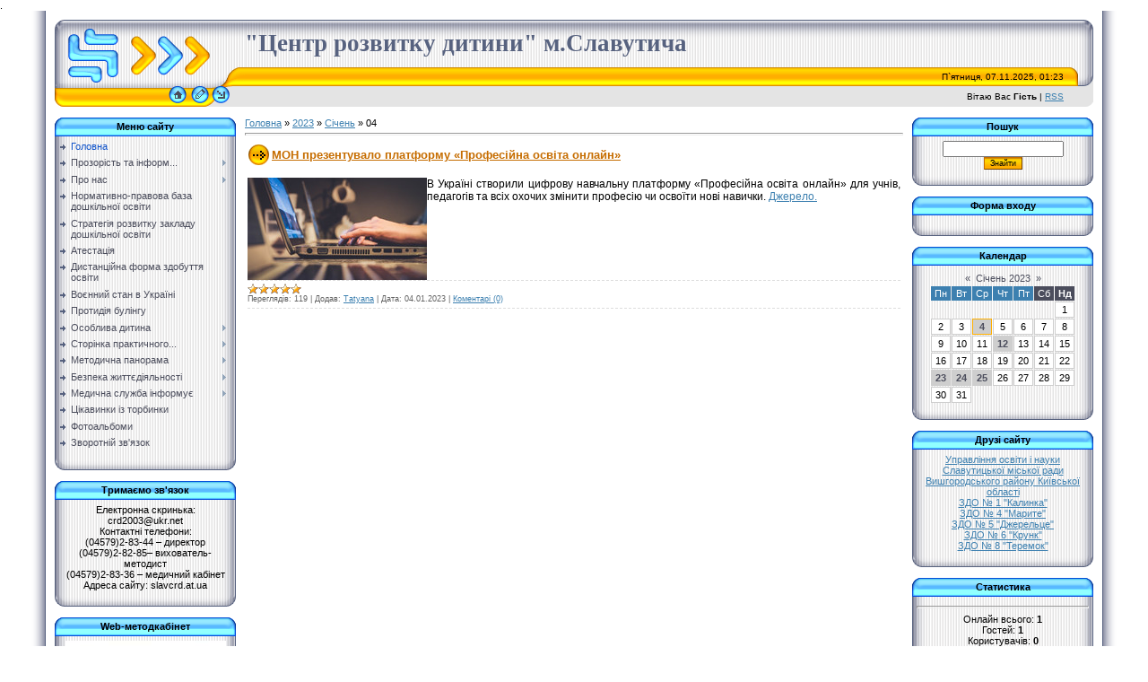

--- FILE ---
content_type: text/html; charset=UTF-8
request_url: https://slavcrd.at.ua/news/2023-01-04
body_size: 7739
content:
.<html>
<head>
<meta http-equiv="content-type" content="text/html; charset=UTF-8">

<title>04 Січня 2023 - &quot;Центр розвитку дитини&quot; м. Славутич</title>

<link type="text/css" rel="StyleSheet" href="/.s/src/css/771.css" />

	<link rel="stylesheet" href="/.s/src/base.min.css?v=051540" />
	<link rel="stylesheet" href="/.s/src/layer1.min.css?v=051540" />

	<script src="/.s/src/jquery-1.12.4.min.js"></script>
	
	<script src="/.s/src/uwnd.min.js?v=051540"></script>
	<script src="//s749.ucoz.net/cgi/uutils.fcg?a=uSD&ca=2&ug=999&isp=1&r=0.919967214577149"></script>
	<link rel="stylesheet" href="/.s/src/ulightbox/ulightbox.min.css" />
	<link rel="stylesheet" href="/.s/src/social.css" />
	<script src="/.s/src/ulightbox/ulightbox.min.js"></script>
	<script>
/* --- UCOZ-JS-DATA --- */
window.uCoz = {"uLightboxType":1,"country":"US","site":{"domain":null,"id":"2slavcrd","host":"slavcrd.at.ua"},"module":"news","sign":{"3125":"Закрити","7251":"Запитаний контент не може бути завантажений<br/>Будь ласка, спробуйте пізніше.","7254":"Змінити розмір","7253":"Розпочати слайдшоу","7287":"Перейти на сторінку з фотографією.","5255":"Помічник","5458":"Уперед","7252":"Попередній"},"ssid":"654565076745562525347","layerType":1,"language":"uk"};
/* --- UCOZ-JS-CODE --- */

		function eRateEntry(select, id, a = 65, mod = 'news', mark = +select.value, path = '', ajax, soc) {
			if (mod == 'shop') { path = `/${ id }/edit`; ajax = 2; }
			( !!select ? confirm(select.selectedOptions[0].textContent.trim() + '?') : true )
			&& _uPostForm('', { type:'POST', url:'/' + mod + path, data:{ a, id, mark, mod, ajax, ...soc } });
		}
 function uSocialLogin(t) {
			var params = {"google":{"width":700,"height":600},"facebook":{"width":950,"height":520}};
			var ref = escape(location.protocol + '//' + ('slavcrd.at.ua' || location.hostname) + location.pathname + ((location.hash ? ( location.search ? location.search + '&' : '?' ) + 'rnd=' + Date.now() + location.hash : ( location.search || '' ))));
			window.open('/'+t+'?ref='+ref,'conwin','width='+params[t].width+',height='+params[t].height+',status=1,resizable=1,left='+parseInt((screen.availWidth/2)-(params[t].width/2))+',top='+parseInt((screen.availHeight/2)-(params[t].height/2)-20)+'screenX='+parseInt((screen.availWidth/2)-(params[t].width/2))+',screenY='+parseInt((screen.availHeight/2)-(params[t].height/2)-20));
			return false;
		}
		function TelegramAuth(user){
			user['a'] = 9; user['m'] = 'telegram';
			_uPostForm('', {type: 'POST', url: '/index/sub', data: user});
		}
function loginPopupForm(params = {}) { new _uWnd('LF', ' ', -250, -100, { closeonesc:1, resize:1 }, { url:'/index/40' + (params.urlParams ? '?'+params.urlParams : '') }) }
/* --- UCOZ-JS-END --- */
</script>

	<style>.UhideBlock{display:none; }</style>
	<script type="text/javascript">new Image().src = "//counter.yadro.ru/hit;noadsru?r"+escape(document.referrer)+(screen&&";s"+screen.width+"*"+screen.height+"*"+(screen.colorDepth||screen.pixelDepth))+";u"+escape(document.URL)+";"+Date.now();</script>
</head>

<body style="background:#FFFFFF; margin:0px; padding:0px;">
<div id="utbr8214" rel="s749"></div>
<!--U1AHEADER1Z-->
<table cellpadding="0" cellspacing="0" border="0" width="100%" height="100%">
<tr><td width="4%" style="background:url('/.s/t/771/1.gif') right repeat-y #FFFFFF;"></td>
<td valign="top" style="padding:10px;">
<table border="0" cellpadding="0" cellspacing="0" height="97" width="100%">
<tr><td width="212" height="53"><img src="/.s/t/771/2.gif" border="0"></td>
<td height="53" style="background:url(/.s/t/771/3.gif)"><span style="color:#57627F;font:20pt bold Verdana,Tahoma;"><b><!-- <logo> -->&quot;Центр розвитку дитини&quot; м.Славутича<!-- </logo> --></b></span></td><td width="33" height="53"><img src="/.s/t/771/4.gif" border="0"></td></tr>
<tr><td width="212" height="21"><img src="/.s/t/771/5.gif" border="0"></td>
<td height="21" style="background:url(/.s/t/771/6.gif);font-size:10px;" align="right">П`ятниця, 07.11.2025, 01:23</td><td width="33" height="21"><img src="/.s/t/771/7.gif" border="0"></td></tr>
<tr><td width="212" height="23"><img src="/.s/t/771/8.gif" border="0"><a href="http://slavcrd.at.ua/" title="Головна"><img src="/.s/t/771/9.gif" border="0" alt="Головна"></a><img src="/.s/t/771/10.gif" border="0"><a href="/register" title="Реєстрація"><img src="/.s/t/771/12.gif" border="0" alt="Реєстрація"></a><img src="/.s/t/771/13.gif" border="0"><a href="javascript:;" rel="nofollow" onclick="loginPopupForm(); return false;" title="Вхід"><img src="/.s/t/771/15.gif" border="0" alt="Вхід"></a><img src="/.s/t/771/16.gif" border="0"></td>
<td height="23" style="background:#E4E4E4;font-size:10px;" align="right"><!--<s5212>-->Вітаю Вас<!--</s>--> <b>Гість</b> | <a href="https://slavcrd.at.ua/news/rss/">RSS</a></td><td width="33" height="23"><img src="/.s/t/771/17.gif" border="0"></td></tr>
</table><br>
<!--/U1AHEADER1Z-->

<table cellpadding="0" cellspacing="0" border="0" width="100%"><tr><td width="100%" align="center">

<!-- <middle> -->
<table border="0" cellpadding="0" cellspacing="0" width="100%">
<tr>
<td valign="top" width="202">
<!--U1CLEFTER1Z-->
<!-- <block1> -->

<table border="0" cellpadding="0" cellspacing="0" width="202">
<tr><td height="21" align="center" style="background:url('/.s/t/771/18.gif') #59B9FF;color:#000000;"><b><!-- <bt> --><!--<s5184>-->Меню сайту<!--</s>--><!-- </bt> --></b></td></tr>
<tr><td style="background:url('/.s/t/771/19.gif') #F1F1F1;padding:5px;"><!-- <bc> --><div id="uMenuDiv1" class="uMenuV" style="position:relative;"><ul class="uMenuRoot">
<li><div class="umn-tl"><div class="umn-tr"><div class="umn-tc"></div></div></div><div class="umn-ml"><div class="umn-mr"><div class="umn-mc"><div class="uMenuItem"><a href="/"><span>Головна </span></a></div></div></div></div><div class="umn-bl"><div class="umn-br"><div class="umn-bc"><div class="umn-footer"></div></div></div></div></li>
<li style="position:relative;"><div class="umn-tl"><div class="umn-tr"><div class="umn-tc"></div></div></div><div class="umn-ml"><div class="umn-mr"><div class="umn-mc"><div class="uMenuItem"><div class="uMenuArrow"></div><a href="http://slavcrd.at.ua/index/prozorist_ta_informacijna_vidkritist_zakladu/0-52"><span>Прозорість та інформ...</span></a></div></div></div></div><div class="umn-bl"><div class="umn-br"><div class="umn-bc"><div class="umn-footer"></div></div></div></div><ul style="display:none;">
<li><div class="uMenuItem"><a href="/index/formuvannja_vnutrishnoji_sistemi_zabezpechennja_jakosti_osviti/0-74"><span>Формування внутрішньої системи забезпечення якості освіти</span></a></div></li></ul></li>
<li style="position:relative;"><div class="umn-tl"><div class="umn-tr"><div class="umn-tc"></div></div></div><div class="umn-ml"><div class="umn-mr"><div class="umn-mc"><div class="uMenuItem"><div class="uMenuArrow"></div><a href="/index/0-2"><span>Про нас</span></a></div></div></div></div><div class="umn-bl"><div class="umn-br"><div class="umn-bc"><div class="umn-footer"></div></div></div></div><ul style="display:none;">
<li><div class="uMenuItem"><a href="/index/zvit_kerivnika_doshkilnogo_navchalnogo_zakladu_quot_centr_rozvitku_ditini_quot/0-31"><span>Звіт керівника дошкільного навчального закладу "Центр розвитку дитини"</span></a></div></li>
<li><div class="uMenuItem"><a href="http://slavcrd.at.ua/index/pravila_prijomu_do_dnz/0-51"><span>Правила прийому </span></a></div></li>
<li><div class="uMenuItem"><a href="http://slavcrd.at.ua/index/nashi_diti/0-46"><span>Наші діти</span></a></div></li>
<li><div class="uMenuItem"><a href="/index/nash_kolektiv/0-61"><span>Наш колектив</span></a></div></li>
<li><div class="uMenuItem"><a href="http://slavcrd.at.ua/index/nashi_dosjagnennja/0-47"><span>Наші надбання</span></a></div></li>
<li><div class="uMenuItem"><a href="/index/granti_proekti_realizacija/0-55"><span>Гранти. Проекти. Реа...</span></a></div></li></ul></li>
<li><div class="umn-tl"><div class="umn-tr"><div class="umn-tc"></div></div></div><div class="umn-ml"><div class="umn-mr"><div class="umn-mc"><div class="uMenuItem"><a href="/index/normativno_pravova_baza_doshkilnoji_osviti/0-4"><span>Нормативно-правова база дошкільної освіти</span></a></div></div></div></div><div class="umn-bl"><div class="umn-br"><div class="umn-bc"><div class="umn-footer"></div></div></div></div></li>
<li><div class="umn-tl"><div class="umn-tr"><div class="umn-tc"></div></div></div><div class="umn-ml"><div class="umn-mr"><div class="umn-mc"><div class="uMenuItem"><a href="/index/strategija_rozvitku_zakladu_doshkilnoji_osviti/0-83"><span>Стратегія розвитку закладу дошкільної освіти</span></a></div></div></div></div><div class="umn-bl"><div class="umn-br"><div class="umn-bc"><div class="umn-footer"></div></div></div></div></li>
<li><div class="umn-tl"><div class="umn-tr"><div class="umn-tc"></div></div></div><div class="umn-ml"><div class="umn-mr"><div class="umn-mc"><div class="uMenuItem"><a href="/index/atestacija/0-82"><span>Атестація</span></a></div></div></div></div><div class="umn-bl"><div class="umn-br"><div class="umn-bc"><div class="umn-footer"></div></div></div></div></li>
<li><div class="umn-tl"><div class="umn-tr"><div class="umn-tc"></div></div></div><div class="umn-ml"><div class="umn-mr"><div class="umn-mc"><div class="uMenuItem"><a href="/index/distancijna_forma_zdobuttja_osviti/0-77"><span>Дистанційна форма здобуття освіти</span></a></div></div></div></div><div class="umn-bl"><div class="umn-br"><div class="umn-bc"><div class="umn-footer"></div></div></div></div></li>
<li><div class="umn-tl"><div class="umn-tr"><div class="umn-tc"></div></div></div><div class="umn-ml"><div class="umn-mr"><div class="umn-mc"><div class="uMenuItem"><a href="/index/voennij_stan_v_ukrajini/0-75"><span>Воєнний стан в Україні</span></a></div></div></div></div><div class="umn-bl"><div class="umn-br"><div class="umn-bc"><div class="umn-footer"></div></div></div></div></li>
<li><div class="umn-tl"><div class="umn-tr"><div class="umn-tc"></div></div></div><div class="umn-ml"><div class="umn-mr"><div class="umn-mc"><div class="uMenuItem"><a href="/index/protidija_bulingu/0-56"><span>Протидія булінгу</span></a></div></div></div></div><div class="umn-bl"><div class="umn-br"><div class="umn-bc"><div class="umn-footer"></div></div></div></div></li>
<li style="position:relative;"><div class="umn-tl"><div class="umn-tr"><div class="umn-tc"></div></div></div><div class="umn-ml"><div class="umn-mr"><div class="umn-mc"><div class="uMenuItem"><div class="uMenuArrow"></div><a href="/index/osobliva_ditina/0-64"><span>Особлива дитина</span></a></div></div></div></div><div class="umn-bl"><div class="umn-br"><div class="umn-bc"><div class="umn-footer"></div></div></div></div><ul style="display:none;">
<li><div class="uMenuItem"><a href="http://slavcrd.at.ua/index/inkljuzija_v_doshkilnomu_navchalnomu_zakladi/0-48"><span>Інклюзія з закладі</span></a></div></li>
<li><div class="uMenuItem"><a href="/index/storinka_vchitelja_logopeda/0-80"><span>Сторінка вчителя-логопеда</span></a></div></li></ul></li>
<li style="position:relative;"><div class="umn-tl"><div class="umn-tr"><div class="umn-tc"></div></div></div><div class="umn-ml"><div class="umn-mr"><div class="umn-mc"><div class="uMenuItem"><div class="uMenuArrow"></div><a href="http://slavcrd.at.ua/index/storinka_praktichnogo_psikhologa/0-42"><span>Сторінка практичного...</span></a></div></div></div></div><div class="umn-bl"><div class="umn-br"><div class="umn-bc"><div class="umn-footer"></div></div></div></div><ul style="display:none;">
<li><div class="uMenuItem"><a href="/index/pidvishhennja_rivnja_obiznanosti_naselennja_m_slavuticha_shhodo_problemi_domashnogo_nasilstva_jiji_naslid/0-70"><span>Підвищення рівня обі...</span></a></div></li>
<li><div class="uMenuItem"><a href="/index/praktichnij_psikholog_konsultue/0-71"><span>Практичний психолог консультує</span></a></div></li>
<li><div class="uMenuItem"><a href="/index/vseukrajinska_programa_mentalnogo_zdorov_ja_ti_jak/0-84"><span>Всеукраїнська програма ментального здоров’я «Ти як?»</span></a></div></li></ul></li>
<li style="position:relative;"><div class="umn-tl"><div class="umn-tr"><div class="umn-tc"></div></div></div><div class="umn-ml"><div class="umn-mr"><div class="umn-mc"><div class="uMenuItem"><div class="uMenuArrow"></div><a href="/index/metodihma panorama/0-9"><span>Методична панорама</span></a></div></div></div></div><div class="umn-bl"><div class="umn-br"><div class="umn-bc"><div class="umn-footer"></div></div></div></div><ul style="display:none;">
<li><div class="uMenuItem"><a href="/index/storinka metodista/0-27"><span>Сторінка методиста</span></a></div></li>
<li><div class="uMenuItem"><a href="http://slavcrd.at.ua/index/2017_92_2018_navchalnij_rik/0-49"><span>Готуємось до нового навчального року</span></a></div></li>
<li><div class="uMenuItem"><a href="/index/osvitni_programu/0-9"><span>Освітні програми</span></a></div></li>
<li><div class="uMenuItem"><a href="http://slavcrd.at.ua/index/formuvannja_ekologo_valeologichnogo_svitogljadu_u_ditej/0-50"><span>Формування еколого-в...</span></a></div></li></ul></li>
<li style="position:relative;"><div class="umn-tl"><div class="umn-tr"><div class="umn-tc"></div></div></div><div class="umn-ml"><div class="umn-mr"><div class="umn-mc"><div class="uMenuItem"><div class="uMenuArrow"></div><a href="/index/bezpeka_zhittedijalnosti/0-62"><span>Безпека життєдіяльності</span></a></div></div></div></div><div class="umn-bl"><div class="umn-br"><div class="umn-bc"><div class="umn-footer"></div></div></div></div><ul style="display:none;">
<li><div class="uMenuItem"><a href="/index/bezpeka_dorozhnogo_rukhu/0-81"><span>Безпека дорожнього руху.</span></a></div></li></ul></li>
<li style="position:relative;"><div class="umn-tl"><div class="umn-tr"><div class="umn-tc"></div></div></div><div class="umn-ml"><div class="umn-mr"><div class="umn-mc"><div class="uMenuItem"><div class="uMenuArrow"></div><a href="/index/medichna_sluzhba_informue/0-58"><span>Медична служба інформує</span></a></div></div></div></div><div class="umn-bl"><div class="umn-br"><div class="umn-bc"><div class="umn-footer"></div></div></div></div><ul style="display:none;">
<li><div class="uMenuItem"><a href="/index/organizacija_kharchuvannja/0-73"><span>Організація харчування</span></a></div></li>
<li><div class="uMenuItem"><a href="/index/vse_pro_shheplennja/0-76"><span>Все про щеплення</span></a></div></li>
<li><div class="uMenuItem"><a href="/index/pandemiija_covid_19/0-59"><span>Пандемиія COVID-19</span></a></div></li></ul></li>
<li><div class="umn-tl"><div class="umn-tr"><div class="umn-tc"></div></div></div><div class="umn-ml"><div class="umn-mr"><div class="umn-mc"><div class="uMenuItem"><a href="/index/cikavinki_iz_torbinki/0-67"><span>Цікавинки із торбинки</span></a></div></div></div></div><div class="umn-bl"><div class="umn-br"><div class="umn-bc"><div class="umn-footer"></div></div></div></div></li>
<li><div class="umn-tl"><div class="umn-tr"><div class="umn-tc"></div></div></div><div class="umn-ml"><div class="umn-mr"><div class="umn-mc"><div class="uMenuItem"><a href="/photo"><span>Фотоальбоми</span></a></div></div></div></div><div class="umn-bl"><div class="umn-br"><div class="umn-bc"><div class="umn-footer"></div></div></div></div></li>
<li><div class="umn-tl"><div class="umn-tr"><div class="umn-tc"></div></div></div><div class="umn-ml"><div class="umn-mr"><div class="umn-mc"><div class="uMenuItem"><a href="/index/0-3"><span>Зворотній зв'язок</span></a></div></div></div></div><div class="umn-bl"><div class="umn-br"><div class="umn-bc"><div class="umn-footer"></div></div></div></div></li></ul></div><script>$(function(){_uBuildMenu('#uMenuDiv1',0,document.location.href+'/','uMenuItemA','uMenuArrow',2500);})</script><!-- </bc> --></td></tr>
<tr><td><img src="/.s/t/771/20.gif" border="0"></td></tr>
</table><br>

<!-- </block1> -->

<!-- <block2> -->

<!-- </block2> -->

<!-- <block4> -->
<table border="0" cellpadding="0" cellspacing="0" width="202">
<tr><td height="21" align="center" style="background:url('/.s/t/771/18.gif') #59B9FF;color:#000000;"><b><!-- <bt> -->Тримаємо зв'язок<!-- </bt> --></b></td></tr>
<tr><td style="background:url('/.s/t/771/19.gif') #F1F1F1;padding:5px;"><!-- <bc> --><!--<s1546>--><!--</s>-->
<center>
Електронна скринька:</a><br>
crd2003@ukr.net</a><br>
Контактні телефони:</a><br>
(04579)2-83-44 – директор</a><br>
(04579)2-82-85– вихователь-методист</a><br>
(04579)2-83-36 – медичний кабінет</a><br>
Адреса сайту: slavcrd.at.ua</a><br>
<!--<s1546>--><!--</s>--><!-- </bc> --></td></tr>
<tr><td><img src="/.s/t/771/20.gif" border="0"></td></tr>
</table><br>
<!-- </block4> -->

<!-- <block1762> -->
<table border="0" cellpadding="0" cellspacing="0" width="202">
<tr><td height="21" align="center" style="background:url('/.s/t/771/18.gif') #59B9FF;color:#000000;"><b><!-- <bt> -->Web-методкабінет<!-- </bt> --></b></td></tr>
<tr><td style="background:url('/.s/t/771/19.gif') #F1F1F1;padding:5px;"><!-- <bc> --><center>
<a href="http://tsentr-rozvitku-ditini-m-slavutich.webnode.com.ua/" target="blank"><img src="http://slavcrd.at.ua/Fotoslajd/1.jpg"></a><br><!-- </bc> --></td></tr>
<tr><td><img src="/.s/t/771/20.gif" border="0"></td></tr>
</table><br>
<!-- </block1762> -->
<!--/U1CLEFTER1Z-->
</td>

<td valign="top" style="padding:0px 10px 0px 10px;">
<!-- <body> --><a href="http://slavcrd.at.ua/"><!--<s5176>-->Головна<!--</s>--></a> &raquo; <a class="dateBar breadcrumb-item" href="/news/2023-00">2023</a> <span class="breadcrumb-sep">&raquo;</span> <a class="dateBar breadcrumb-item" href="/news/2023-01">Січень</a> <span class="breadcrumb-sep">&raquo;</span> <span class="breadcrumb-curr">04</span> <hr />
<table border="0" width="100%" cellspacing="0" cellpadding="0" class="dayAllEntries"><tr><td class="archiveEntries"><div id="entryID1118"><table border="0" cellpadding="0" cellspacing="0" width="100%" class="eBlock">
<tr><td style="padding:3px;">
	
	<div class="eTitle" style="text-align:start;"><a href="/news/mon_prezentuvalo_platformu_profesijna_osvita_onlajn/2023-01-04-1118">МОН презентувало платформу «Професійна освіта онлайн»</a></div>
	<div class="eMessage" style="text-align:start;clear:both;padding-top:2px;padding-bottom:2px;">
		
		<p style="text-align: justify;"><span style="font-size:12px;"><span style="font-family:Verdana,Geneva,sans-serif;"><!--IMG1--><a href="/_nw/11/81406025.jpg" class="ulightbox" target="_blank" title="Натисніть для перегляду в повному розмірі..."><img style="margin:0;padding:0;border:0;" src="/_nw/11/s81406025.jpg" align="left" /></a><!--IMG1-->В Україні створили цифрову навчальну платформу &laquo;Професійна освіта онлайн&raquo; для учнів, педагогів та всіх охочих змінити професію чи освоїти нові навички. <a href="https://www.ukrinform.ua/rubric-ato/3640132-mon-prezentuvalo-platformu-profesijna-osvita-onlajn.html">Джерело.</a></span></span></p>
	</div>
	
	<div class="eDetails" style="clear:both;">
		<div class="rate-stars-wrapper" style="float:inline-end">
			<style type="text/css">
				.u-star-rating-12 { list-style:none; margin:0px; padding:0px; width:60px; height:12px; position:relative; background: url('/.s/img/stars/3/12.png') top left repeat-x }
				.u-star-rating-12 li{ padding:0px; margin:0px; float:left }
				.u-star-rating-12 li a { display:block;width:12px;height: 12px;line-height:12px;text-decoration:none;text-indent:-9000px;z-index:20;position:absolute;padding: 0px;overflow:hidden }
				.u-star-rating-12 li a:hover { background: url('/.s/img/stars/3/12.png') left center;z-index:2;left:0px;border:none }
				.u-star-rating-12 a.u-one-star { left:0px }
				.u-star-rating-12 a.u-one-star:hover { width:12px }
				.u-star-rating-12 a.u-two-stars { left:12px }
				.u-star-rating-12 a.u-two-stars:hover { width:24px }
				.u-star-rating-12 a.u-three-stars { left:24px }
				.u-star-rating-12 a.u-three-stars:hover { width:36px }
				.u-star-rating-12 a.u-four-stars { left:36px }
				.u-star-rating-12 a.u-four-stars:hover { width:48px }
				.u-star-rating-12 a.u-five-stars { left:48px }
				.u-star-rating-12 a.u-five-stars:hover { width:60px }
				.u-star-rating-12 li.u-current-rating { top:0 !important; left:0 !important;margin:0 !important;padding:0 !important;outline:none;background: url('/.s/img/stars/3/12.png') left bottom;position: absolute;height:12px !important;line-height:12px !important;display:block;text-indent:-9000px;z-index:1 }
			</style><script>
				var usrarids = {};
				function ustarrating(id, mark) {
					if (!usrarids[id]) {
						usrarids[id] = 1;
						$(".u-star-li-"+id).hide();
						_uPostForm('', {type:'POST', url:'/news/', data:{
							'a':'65',
							'id':id,
							'mark':mark,
							'mod':'news',
							'ajax':'2'
						}});
					}
				}
			</script><ul id="uStarRating1118" class="uStarRating1118 u-star-rating-12" title="Рейтинг: 5.0/1">
			<li id="uCurStarRating1118" class="u-current-rating uCurStarRating1118" style="width:100%;"></li></ul></div>
		
		<span class="e-reads">
			<span class="ed-title">Переглядів:</span>
			<span class="ed-value">119</span>
		</span>
		<span class="ed-sep"> | </span>
		<span class="e-author">
			<span class="ed-title">Додав:</span>
			<span class="ed-value" ><a href="javascript:;" rel="nofollow" onclick="window.open('/index/8-2', 'up2', 'scrollbars=1,top=0,left=0,resizable=1,width=700,height=375'); return false;">Тatyana</a></span>
		</span>
		<span class="ed-sep"> | </span>
		<span class="e-date">
			<span class="ed-title">Дата:</span>
			<span class="ed-value" title="09:40">04.01.2023</span>
		</span>
		<span class="ed-sep"> | </span>
		<a class="e-comments" href="/news/mon_prezentuvalo_platformu_profesijna_osvita_onlajn/2023-01-04-1118#comments">Коментарі (0)</a>
	</div>
</td></tr></table><br /></div></td></tr></table><!-- </body> -->
</td>

 
<td valign="top" width="202">
<!--U1DRIGHTER1Z-->
<!-- <block8> -->

<table border="0" cellpadding="0" cellspacing="0" width="202">
<tr><td height="21" align="center" style="background:url('/.s/t/771/18.gif') #59B9FF;color:#000000;"><b><!-- <bt> --><!--<s3163>-->Пошук<!--</s>--><!-- </bt> --></b></td></tr>
<tr><td style="background:url('/.s/t/771/19.gif') #F1F1F1;padding:5px;"><div align="center"><!-- <bc> -->
		<div class="searchForm">
			<form onsubmit="this.sfSbm.disabled=true" method="get" style="margin:0" action="/search/">
				<div align="center" class="schQuery">
					<input type="text" name="q" maxlength="30" size="20" class="queryField" />
				</div>
				<div align="center" class="schBtn">
					<input type="submit" class="searchSbmFl" name="sfSbm" value="Знайти" />
				</div>
				<input type="hidden" name="t" value="0">
			</form>
		</div><!-- </bc> --></div></td></tr>
<tr><td><img src="/.s/t/771/20.gif" border="0"></td></tr>
</table><br>

<!-- </block8> -->

<!-- <block9> -->

<table border="0" cellpadding="0" cellspacing="0" width="202">
<tr><td height="21" align="center" style="background:url('/.s/t/771/18.gif') #59B9FF;color:#000000;"><b><!-- <bt> --><!--<s5158>-->Форма входу<!--</s>--><!-- </bt> --></b></td></tr>
<tr><td style="background:url('/.s/t/771/19.gif') #F1F1F1;padding:5px;"><!-- <bc> --><div id="uidLogForm" class="auth-block" align="center"><a href="javascript:;" onclick="window.open('https://login.uid.me/?site=2slavcrd&ref='+escape(location.protocol + '//' + ('slavcrd.at.ua' || location.hostname) + location.pathname + ((location.hash ? ( location.search ? location.search + '&' : '?' ) + 'rnd=' + Date.now() + location.hash : ( location.search || '' )))),'uidLoginWnd','width=580,height=450,resizable=yes,titlebar=yes');return false;" class="login-with uid" title="Увійти через uID" rel="nofollow"><i></i></a><a href="javascript:;" onclick="return uSocialLogin('facebook');" data-social="facebook" class="login-with facebook" title="Увійти через Facebook" rel="nofollow"><i></i></a><a href="javascript:;" onclick="return uSocialLogin('google');" data-social="google" class="login-with google" title="Увійти через Google" rel="nofollow"><i></i></a></div><!-- </bc> --></td></tr>
<tr><td><img src="/.s/t/771/20.gif" border="0"></td></tr>
</table><br>

<!-- </block9> -->

<!-- <block10> -->

<table border="0" cellpadding="0" cellspacing="0" width="202">
<tr><td height="21" align="center" style="background:url('/.s/t/771/18.gif') #59B9FF;color:#000000;"><b><!-- <bt> --><!--<s5171>-->Календар<!--</s>--><!-- </bt> --></b></td></tr>
<tr><td style="background:url('/.s/t/771/19.gif') #F1F1F1;padding:5px;"><div align="center"><!-- <bc> -->
		<table border="0" cellspacing="1" cellpadding="2" class="calTable">
			<tr><td align="center" class="calMonth" colspan="7"><a title="Грудень 2022" class="calMonthLink cal-month-link-prev" rel="nofollow" href="/news/2022-12">&laquo;</a>&nbsp; <a class="calMonthLink cal-month-current" rel="nofollow" href="/news/2023-01">Січень 2023</a> &nbsp;<a title="Лютий 2023" class="calMonthLink cal-month-link-next" rel="nofollow" href="/news/2023-02">&raquo;</a></td></tr>
		<tr>
			<td align="center" class="calWday">Пн</td>
			<td align="center" class="calWday">Вт</td>
			<td align="center" class="calWday">Ср</td>
			<td align="center" class="calWday">Чт</td>
			<td align="center" class="calWday">Пт</td>
			<td align="center" class="calWdaySe">Сб</td>
			<td align="center" class="calWdaySu">Нд</td>
		</tr><tr><td>&nbsp;</td><td>&nbsp;</td><td>&nbsp;</td><td>&nbsp;</td><td>&nbsp;</td><td>&nbsp;</td><td align="center" class="calMday">1</td></tr><tr><td align="center" class="calMday">2</td><td align="center" class="calMday">3</td><td align="center" class="calMdayIsA"><a class="calMdayLink" href="/news/2023-01-04" title="1 Повідомлень">4</a></td><td align="center" class="calMday">5</td><td align="center" class="calMday">6</td><td align="center" class="calMday">7</td><td align="center" class="calMday">8</td></tr><tr><td align="center" class="calMday">9</td><td align="center" class="calMday">10</td><td align="center" class="calMday">11</td><td align="center" class="calMdayIs"><a class="calMdayLink" href="/news/2023-01-12" title="1 Повідомлень">12</a></td><td align="center" class="calMday">13</td><td align="center" class="calMday">14</td><td align="center" class="calMday">15</td></tr><tr><td align="center" class="calMday">16</td><td align="center" class="calMday">17</td><td align="center" class="calMday">18</td><td align="center" class="calMday">19</td><td align="center" class="calMday">20</td><td align="center" class="calMday">21</td><td align="center" class="calMday">22</td></tr><tr><td align="center" class="calMdayIs"><a class="calMdayLink" href="/news/2023-01-23" title="1 Повідомлень">23</a></td><td align="center" class="calMdayIs"><a class="calMdayLink" href="/news/2023-01-24" title="1 Повідомлень">24</a></td><td align="center" class="calMdayIs"><a class="calMdayLink" href="/news/2023-01-25" title="2 Повідомлень">25</a></td><td align="center" class="calMday">26</td><td align="center" class="calMday">27</td><td align="center" class="calMday">28</td><td align="center" class="calMday">29</td></tr><tr><td align="center" class="calMday">30</td><td align="center" class="calMday">31</td></tr></table><!-- </bc> --></div></td></tr>
<tr><td><img src="/.s/t/771/20.gif" border="0"></td></tr>
</table><br>

<!-- </block10> -->

<!-- <block11> -->
<table border="0" cellpadding="0" cellspacing="0" width="202">
<tr><td height="21" align="center" style="background:url('/.s/t/771/18.gif') #59B9FF;color:#000000;"><b><!-- <bt> --><!--<s5204>-->Друзі сайту<!--</s>--><!-- </bt> --></b></td></tr>
<tr><td style="background:url('/.s/t/771/19.gif') #F1F1F1;padding:5px;"><!-- <bc> --><center> 
<!--<s1546>--><!--</s>-->
<a href="http://slavosvita.com">Управління освіти і науки Славутицької міської ради Вишгородського району Київської області</a><br>
<a href="http://slavkalinka1.blogspot.com/">ЗДО № 1 "Калинка"</a> <br>
<a href="http://www.marite.org.ua">ЗДО № 4 "Марите"</a> <br>
<a href="http://zdo5slavutich.blogspot.com/">ЗДО № 5 "Джерельце"</a> <br>
<a href="http://www.krunk.com.ua/">ЗДО № 6 "Крунк"</a><br>
<a href="http://slavdnz8.blogspot.com/">ЗДО № 8 "Теремок"</a> <br><!-- </bc> --></td></tr>
<tr><td><img src="/.s/t/771/20.gif" border="0"></td></tr>
</table><br>
<!-- </block11> -->

<!-- <block7> -->
<table border="0" cellpadding="0" cellspacing="0" width="202">
<tr><td height="21" align="center" style="background:url('/.s/t/771/18.gif') #59B9FF;color:#000000;"><b><!-- <bt> --><!--<s5195>-->Статистика<!--</s>--><!-- </bt> --></b></td></tr>
<tr><td style="background:url('/.s/t/771/19.gif') #F1F1F1;padding:5px;"><div align="center"><!-- <bc> --><hr /><div class="tOnline" id="onl1">Онлайн всього: <b>1</b></div> <div class="gOnline" id="onl2">Гостей: <b>1</b></div> <div class="uOnline" id="onl3">Користувачів: <b>0</b></div><!-- </bc> --></div></td></tr>
<tr><td><img src="/.s/t/771/20.gif" border="0"></td></tr>
</table><br>
<!-- </block7> -->
<!--/U1DRIGHTER1Z-->
</td>

</tr>
</table>
<!-- </middle> -->

</td></tr></table>

</td><td width="4%" style="background:url(/.s/t/771/22.gif) left repeat-y #FFFFFF;"></td>
</tr></table>
<!--U1BFOOTER1Z-->
<table border="0" cellpadding="0" cellspacing="0" height="21" width="100%" style="background:url('/.s/t/771/23.gif');">
<tr><td width="50%" align="center" style="color:#57627F;"><!-- <copy> -->Сайт ДНЗ &quot;Центр розвитку дитини&quot; © 2025<!-- </copy> --></td>
<td width="50%" align="center" style="color:#57627F;"><!-- "' --><span class="pbomkm3L">Створити <a href="https://www.ucoz.net/">безкоштовний сайт</a> на <a href="https://www.ucoz.net/">uCoz</a></span></td></tr>
</table>
<!--/U1BFOOTER1Z-->

</body>

</html>



<!-- 0.07072 (s749) -->

--- FILE ---
content_type: text/css
request_url: https://slavcrd.at.ua/.s/src/css/771.css
body_size: 3435
content:
/* General Style */
a:link {text-decoration:underline; color:#3D80B0;}
a:active {text-decoration:underline; color:#3D80B0;}
a:visited {text-decoration:underline; color:#3D80B0;}
a:hover {text-decoration:none; color:#000000;}

td, body {font-family:verdana,arial,helvetica; font-size:8pt;}
.product-card .product-tail { background-color: #ffffff; }
form {padding:0px;margin:0px;}
input,textarea,select {vertical-align:middle; font-size:8pt; font-family:verdana,arial,helvetica;}
.copy {font-size:7pt;}

a.noun:link {text-decoration:none; color:#4B4D5C}
a.noun:active {text-decoration:none; color:#4B4D5C}
a.noun:visited {text-decoration:none; color:#4B4D5C}
a.noun:hover {text-decoration:underline; color:#000000}

hr {color:#4B4D5C;height:1px;}
label {cursor:pointer;cursor:hand}

.blocktitle {font-family:Verdana,Sans-Serif;color:#C24747;font-size:12px;}

a.menu1:link {text-decoration:underline; color:#C66D00}
a.menu1:active {text-decoration:underline; color:#C66D00}
a.menu1:visited {text-decoration:underline; color:#C66D00}
a.menu1:hover {text-decoration:underline; color:#000000}
.menuTd {padding-left:12px;padding-right:10px; background: url('/.s/t/771/25.gif') no-repeat 0px 3px;}

.mframe {border-left:1px solid #E5E7EA; border-right:1px solid #E5E7EA;}
.colgray {border-right:1px solid #E5E7EA;}
.colwhite {border-right:1px solid #FAFAFA;}
.msep {border-top:1px solid #FAFAFA;}
/* ------------- */

/* Menus */
ul.uz, ul.uMenuRoot {list-style: none; margin: 0 0 0 0; padding-left: 0px;}
li.menus {margin: 0; padding: 0 0 0 13px; background: url('/.s/t/771/26.gif') no-repeat 0px 3px; margin-bottom: .6em;}
/* ----- */

/* Site Menus */
.uMenuH li {float:left;padding:0 5px;}


.uMenuV .uMenuItem {font-weight:normal;}
.uMenuV li a:link {text-decoration:none; color:#4B4D5C}
.uMenuV li a:active {text-decoration:none; color:#4B4D5C}
.uMenuV li a:visited {text-decoration:none; color:#4B4D5C}
.uMenuV li a:hover {text-decoration:underline; color:#000000}

.uMenuV a.uMenuItemA:link {text-decoration:none; color:#1154CA}
.uMenuV a.uMenuItemA:visited {text-decoration:none; color:#1154CA}
.uMenuV a.uMenuItemA:hover {text-decoration:underline; color:#1154CA}
.uMenuV .uMenuArrow {position:absolute;width:10px;height:10px;right:0;top:3px;background:url('/.s/img/wd/1/ar1.gif') no-repeat 0 0;}
.uMenuV li {margin: 0; padding: 0 0 0 13px; background: url('/.s/t/771/26.gif') no-repeat 0px 3px; margin-bottom: .6em;}
/* --------- */

/* Module Part Menu */
.catsTd {padding: 0 0 6px 13px; background: url('/.s/t/771/26.gif') no-repeat 0px 3px;}
.catName {font-family:Verdana,Tahoma,Arial,Sans-Serif;font-size:11px;}
.catNameActive {font-family:Verdana,Tahoma,Arial,Sans-Serif;font-size:11px;}
.catNumData {font-size:7pt;color:#4B4D5C;}
.catDescr {font-size:7pt; padding-left:10px;}
a.catName:link {text-decoration:none; color:#4B4D5C;}
a.catName:visited {text-decoration:none; color:#4B4D5C;}
a.catName:hover {text-decoration:underline; color:#000000;}
a.catName:active {text-decoration:none; color:#4B4D5C;}
a.catNameActive:link {text-decoration:none; color:#1154CA;}
a.catNameActive:visited {text-decoration:none; color:#1154CA;}
a.catNameActive:hover {text-decoration:underline; color:#1154CA;}
a.catNameActive:active {text-decoration:none; color:#1154CA;}
/* ----------------- */

/* Entries Style */
.eBlock {}
.eTitle {font-family:Verdana,Arial,Sans-Serif;font-size:13px;font-weight:bold;color:#C66D00; padding: 5px 0 6px 27px; background: url('/.s/t/771/27.gif') no-repeat;}

.eTitle a:link {text-decoration:underline; color:#C66D00;}
.eTitle a:visited {text-decoration:underline; color:#C66D00;}
.eTitle a:hover {text-decoration:underline; color:#000000;}
.eTitle a:active {text-decoration:underline; color:#C66D00;}

.eMessage {text-align:justify;padding-bottom:5px;}
.eText {text-align:justify;padding-bottom:5px;padding-top:5px;border-top:1px solid #4B4D5C}
.eDetails {border-top:1px dashed #DDDDDD;border-bottom:1px dashed #DDDDDD;font-family:Verdana,Tahoma,Arial,Sans-Serif;color:#636363;padding-bottom:5px;padding-top:3px;text-align:left;font-size:7pt;}
.eDetails1 {border-top:1px dashed #DDDDDD;border-bottom:1px dashed #DDDDDD;font-family:Verdana,Tahoma,Arial,Sans-Serif;color:#636363;padding-bottom:5px;padding-top:3px;text-align:left;font-size:8pt;}
.eDetails2 {border-bottom:1px dashed #DDDDDD;font-family:Verdana,Tahoma,Arial,Sans-Serif;color:#636363;padding-bottom:5px;padding-top:3px;text-align:left;font-size:8pt;}

.eRating {font-size:7pt;}

.eAttach {margin: 16px 0 0 0; padding: 0 0 0 15px; background: url('/.s/t/771/28.gif') no-repeat 0px 0px;}
/* ------------- */

/* Entry Manage Table */
.manTable {}
.manTdError {color:#FF0000;}
.manTd1 {}
.manTd2 {}
.manTd3 {}
.manTdSep {}
.manHr {}
.manTdBrief {}
.manTdText {}
.manTdFiles {}
.manFlFile {}
.manTdBut {}
.manFlSbm {}
.manFlRst {}
.manFlCnt {}
/* ------------------ */

/* Comments Style */
.cAnswer {padding-left:15px;padding-top:4px;font-style:italic;}

.cBlock1 {background:#F1F2F3; border:1px solid #DDDDDD;}
.cBlock2 {background:#F1F2F3; border:1px solid #DDDDDD;}
/* -------------- */

/* Comments Form Style */
.commTable {border:1px solid #CECECE;background:url('/.s/t/771/24.gif');}
.commTd1 {color:#000000;}
.commTd2 {}
.commFl {color:#4B4D5C;width:100%;background:#FEFAFA;border:1px solid #4B4D5C;}
.smiles {border:1px inset;background:#FFFFFF;}
.commReg {padding: 10 0 10 0px; text-align:center;}
.commError {color:#FF0000;}
.securityCode {color:#4B4D5C;background:#FEFAFA;border:1px solid #4B4D5C;}
/* ------------------- */

/* Archive Menu */
.archUl {list-style: none; margin:0; padding-left:0;}
.archLi {padding: 0 0 3px 10px; background: url('/.s/t/771/29.gif') no-repeat 0px 4px; font-family:Tahoma,Arial,Sans-Serif;}
a.archLink:link {text-decoration:underline; color:#4B4D5C;}
a.archLink:visited {text-decoration:underline; color:#4B4D5C;}
a.archLink:hover {text-decoration:none; color:#000000;}
a.archLink:active {text-decoration:none; color:#000000;}
/* ------------ */

/* Archive Style */
.archiveCalendars {text-align:center;color:#0000FF;}
.archiveDateTitle {font-weight:bold;color:#4B4D5C;padding-top:15px;}
.archEntryHr {width:250px;color:#DDDDDD;}
.archiveeTitle li {margin-left: 15px; padding: 0 0 0 15px; background: url('/.s/t/771/30.gif') no-repeat 0px 4px; margin-bottom: .6em;}
.archiveEntryTime {width:65px;font-style:italic;}
.archiveEntryComms {font-size:9px;color:#C3C3C3;}
a.archiveDateTitleLink:link {text-decoration:none; color:#4B4D5C}
a.archiveDateTitleLink:visited {text-decoration:none; color:#4B4D5C}
a.archiveDateTitleLink:hover {text-decoration:underline; color:#4B4D5C}
a.archiveDateTitleLink:active {text-decoration:underline; color:#4B4D5C}
.archiveNoEntry {text-align:center;color:#0000FF;}
/* ------------- */

/* Calendar Style */
.calMonth {}
.calWday {color:#FFFFFF; background:#3D80B0; width:18px;}
.calWdaySe {color:#FFFFFF; background:#4B4D5C; width:18px;}
.calWdaySu {color:#FFFFFF; background:#4B4D5C; width:18px; font-weight:bold;}
.calMday {background:#FFFFFF; border: 1px solid #CECECE;}
.calMdayA {background:#FFAF00;font-weight:bold;}
.calMdayIs {background:#CECECE;font-weight:bold; border: 1px solid #CECECE;color:#555555;}
.calMdayIsA {border:1px solid #FFAF00; background:#CECECE;font-weight:bold;}
a.calMonthLink:link,a.calMdayLink:link {text-decoration:none; color:#4B4D5C;}
a.calMonthLink:visited,a.calMdayLink:visited {text-decoration:none; color:#4B4D5C;}
a.calMonthLink:hover,a.calMdayLink:hover {text-decoration:underline; color:#4B4D5C;}
a.calMonthLink:active,a.calMdayLink:active {text-decoration:underline; color:#000000;}
/* -------------- */

/* Poll styles */
.pollBut {width:110px;}

.pollBody {padding:7px; margin:0px; background:#FFFFFF}
.textResults {background:#EBE0E0}
.textResultsTd {background:#FFFFFF}

.pollNow {border-bottom:1px solid #EBE0E0; border-left:1px solid #EBE0E0; border-right:1px solid #EBE0E0;}
.pollNowTd {}

.totalVotesTable {border-bottom:1px solid #EBE0E0; border-left:1px solid #EBE0E0; border-right:1px solid #EBE0E0;}
.totalVotesTd {background:#FFFFFF;}
/* ---------- */

/* User Group Marks */
a.groupModer:link,a.groupModer:visited,a.groupModer:hover {color:blue;}
a.groupAdmin:link,a.groupAdmin:visited,a.groupAdmin:hover {color:red;}
a.groupVerify:link,a.groupVerify:visited,a.groupVerify:hover {color:green;}
/* ---------------- */

/* Other Styles */
.replaceTable {background:url('/.s/t/771/24.gif');height:100px;width:300px;border:1px solid #4B4D5C;}

.legendTd {font-size:7pt;}
/* ------------ */

/* ===== forum Start ===== */

/* General forum Table View */
.gTable {background:#57627F;}
.gTableTop {padding:2px;background:url('/.s/t/771/33.gif') #E4E4E4;color:#57627F;font-weight:bold;height:46px;padding-left:17px;font-size:10pt;padding-bottom:15px;}
.gTableSubTop {padding:2px;background:url('/.s/t/771/6.gif') #C66D00;color:#000000;height:21px;font-size:10px;}
.gTableBody {padding:2px;background:url('/.s/t/771/24.gif');}
.gTableBody1 {padding:2px;background:#FFFFFF;}
.gTableBottom {padding:2px;background:url('/.s/t/771/24.gif');}
.gTableLeft {padding:2px;background:url('/.s/t/771/24.gif');font-weight:bold;color:#4B4D5C}
.gTableRight {padding:2px;background:url('/.s/t/771/24.gif');}
.gTableError {padding:2px;background:url('/.s/t/771/24.gif');color:#FF0000;}
/* ------------------------ */

/* Forums Styles */
.forumNameTd,.forumLastPostTd {padding:2px;background:#FFFFFF}
.forumIcoTd,.forumThreadTd,.forumPostTd {padding:2px;background:url('/.s/t/771/24.gif');}
.forumLastPostTd,.forumArchive {padding:2px;font-size:7pt;}

a.catLink:link {text-decoration:none; color:#57627F;}
a.catLink:visited {text-decoration:none; color:#57627F;}
a.catLink:hover {text-decoration:underline; color:#000000;}
a.catLink:active {text-decoration:underline; color:#57627F;}

.lastPostGuest,.lastPostUser,.threadAuthor {font-weight:bold}
.archivedForum{font-size:7pt;color:#FF0000;font-weight:bold;}
/* ------------- */

/* forum Titles & other */
.forum {font-weight:bold;font-size:9pt;}
.forumDescr,.forumModer {color:#858585;font-size:7pt;}
.forumViewed {font-size:9px;}
a.forum:link, a.lastPostUserLink:link, a.forumLastPostLink:link, a.threadAuthorLink:link {text-decoration:none; color:#4B4D5C;}
a.forum:visited, a.lastPostUserLink:visited, a.forumLastPostLink:visited, a.threadAuthorLink:visited {text-decoration:none; color:#4B4D5C;}
a.forum:hover, a.lastPostUserLink:hover, a.forumLastPostLink:hover, a.threadAuthorLink:hover {text-decoration:underline; color:#59B9FF;}
a.forum:active, a.lastPostUserLink:active, a.forumLastPostLink:active, a.threadAuthorLink:active {text-decoration:underline; color:#4B4D5C;}
/* -------------------- */

/* forum Navigation Bar */
.forumNamesBar {font-weight:bold;font-size:7pt;}
.forumBarKw {font-weight:normal;}
a.forumBarA:link {text-decoration:none; color:#000000;}
a.forumBarA:visited {text-decoration:none; color:#000000;}
a.forumBarA:hover {text-decoration:none; color:#4B4D5C;}
a.forumBarA:active {text-decoration:underline; color:#4B4D5C;}
/* -------------------- */

/* forum Fast Navigation Blocks */
.fastNav,.fastSearch,.fastLoginForm {font-size:7pt;}
/* ---------------------------- */

/* forum Fast Navigation Menu */
.fastNavMain {background:#F0C6C6;}
.fastNavCat {background:#F9E6E6;}
.fastNavCatA {background:#F9E6E6;color:#0000FF}
.fastNavForumA {color:#0000FF}
/* -------------------------- */

/* forum Page switches */
.switches {background:#4B4D5C;}
.pagesInfo {background:#E4E4E4;padding-right:10px;font-size:7pt;}
.switch {background:#E4E4E4;width:15px;font-size:7pt;}
.switchActive {background:#FFC300;font-weight:bold;color:#000000;width:15px}
a.switchDigit:link,a.switchBack:link,a.switchNext:link {text-decoration:none; color:#000000;}
a.switchDigit:visited,a.switchBack:visited,a.switchNext:visited {text-decoration:none; color:#000000;}
a.switchDigit:hover,a.switchBack:hover,a.switchNext:hover {text-decoration:underline; color:#FF0000;}
a.switchDigit:active,a.switchBack:active,a.switchNext:active {text-decoration:underline; color:#FF0000;}
/* ------------------- */

/* forum Threads Style */
.threadNametd,.threadAuthTd,.threadLastPostTd {padding:2px;padding:2px;background:#FFFFFF}
.threadIcoTd,.threadPostTd,.threadViewTd {padding:2px;background:url('/.s/t/771/24.gif');}
.threadLastPostTd {padding:2px;font-size:7pt;}
.threadDescr {color:#858585;font-size:7pt;}
.threadNoticeLink {font-weight:bold;}
.threadsType {padding:2px;background:#ECECEC;height:20px;font-weight:bold;font-size:7pt;color:#4B4D5C;padding-left:40px;}
.threadsDetails {padding:2px;background:url('/.s/t/771/6.gif') #C66D00;color:#000000;height:21px;font-size:10px;}
.forumOnlineBar {padding:2px;background:url('/.s/t/771/23.gif');height:21px;color:#57627F;}

a.threadPinnedLink:link {text-decoration:none; color:#0000FF;}
a.threadPinnedLink:visited {text-decoration:none; color:#0000FF;}
a.threadPinnedLink:hover {text-decoration:none; color:#FF0000;}
a.threadPinnedLink:active {text-decoration:underline; color:#FF0000;}

a.threadLink:link {text-decoration:none; color:#4B4D5C;}
a.threadLink:visited {text-decoration:none; color:#4B4D5C;}
a.threadLink:hover {text-decoration:underline; color:#000000;}
a.threadLink:active {text-decoration:underline; color:#000000;}

.postpSwithces {font-size:7pt;}
.thDescr {font-weight:normal;}
.threadFrmBlock {font-size:7pt;text-align:right;}
/* ------------------- */

/* forum Posts View */
.postTable {}
.postPoll {background:url('/.s/t/771/24.gif');text-align:center;}
.postFirst {background:url('/.s/t/771/24.gif');border-bottom:3px solid #FFAE00;}
.postRest1 {background:url('/.s/t/771/24.gif');}
.postRest2 {background:url('/.s/t/771/24.gif');}
.postSeparator {height:3px;background:#59B9FF;}

.postTdTop {background:url('/.s/t/771/34.gif') bottom #FFB800;color:#000000;height:20px;}
.postBottom {background: #ECECEC;color:#000000;height:20px;}
.postUser {font-weight:bold;}
.postTdInfo {text-align:center;padding:5px; background:url('/.s/t/771/24.gif');}
.postRankName {margin-top:5px;}
.postRankIco {margin-bottom:5px;margin-bottom:5px;}
.reputation {margin-top:5px;}
.signatureHr {margin-top:20px;color:#FFAE00;}
.posttdMessage {padding:5px; background:#FFFFFF;}

.pollQuestion {text-align:center;font-weight:bold;}
.pollButtons,.pollTotal {text-align:center;}
.pollSubmitBut,.pollreSultsBut {width:140px;font-size:7pt;}
.pollSubmit {font-weight:bold;}
.pollEnd {text-align:center;height:30px;}

.codeMessage {background:#FFFFFF;font-size:9px;}
.quoteMessage {background:#FFFFFF;font-size:9px;}

.signatureView {font-size:7pt;}
.edited {padding-top:30px;font-size:7pt;text-align:right;color:gray;}
.editedBy {font-weight:bold;font-size:8pt;}

.statusBlock {padding-top:3px;}
.statusOnline {color:#0000FF;}
.statusOffline {color:#FF0000;}
/* ------------------ */

/* forum AllInOne Fast Add */
.newThreadBlock {background: #F9F9F9;border: 1px solid #B2B2B2;}
.newPollBlock {background: #F9F9F9;border: 1px solid #B2B2B2;}
.newThreadItem {padding: 0 0 0 8px; background: url('/.s/t/771/35.gif') no-repeat 0px 4px;}
.newPollItem {padding: 0 0 0 8px; background: url('/.s/t/771/35.gif') no-repeat 0px 4px;}
/* ----------------------- */

/* forum Post Form */
.pollBut, .loginButton, .searchSbmFl, .commSbmFl, .signButton {font-size:7pt;background: url('/.s/t/771/6.gif') #C66D00;color:#000000;border:1px outset #C66D00;}

.codeButtons {font-size:7pt;background: url('/.s/t/771/6.gif') #C66D00;color:#000000;border:1px outset #C66D00;}
.codeCloseAll {font-size:7pt;background: url('/.s/t/771/6.gif') #C66D00;color:#000000;border:1px outset #C66D00;font-weight:bold;}
.postNameFl,.postDescrFl {background:#FEFAFA;border:1px solid #4B4D5C;width:400px}
.postPollFl,.postQuestionFl {background:#FEFAFA;border:1px solid #4B4D5C;width:400px}
.postResultFl {background:#FEFAFA;border:1px solid #4B4D5C;width:50px}
.postAnswerFl {background:#FEFAFA;border:1px solid #4B4D5C;width:300px}
.postTextFl {background:#FEFAFA;border:1px solid #4B4D5C;width:550px;height:150px}
.postUserFl {background:#FEFAFA;border:1px solid #4B4D5C;width:300px}

.pollHelp {font-weight:normal;font-size:7pt;padding-top:3px;}
.smilesPart {padding-top:5px;text-align:center}
/* ----------------- */

/* ====== forum End ====== */
